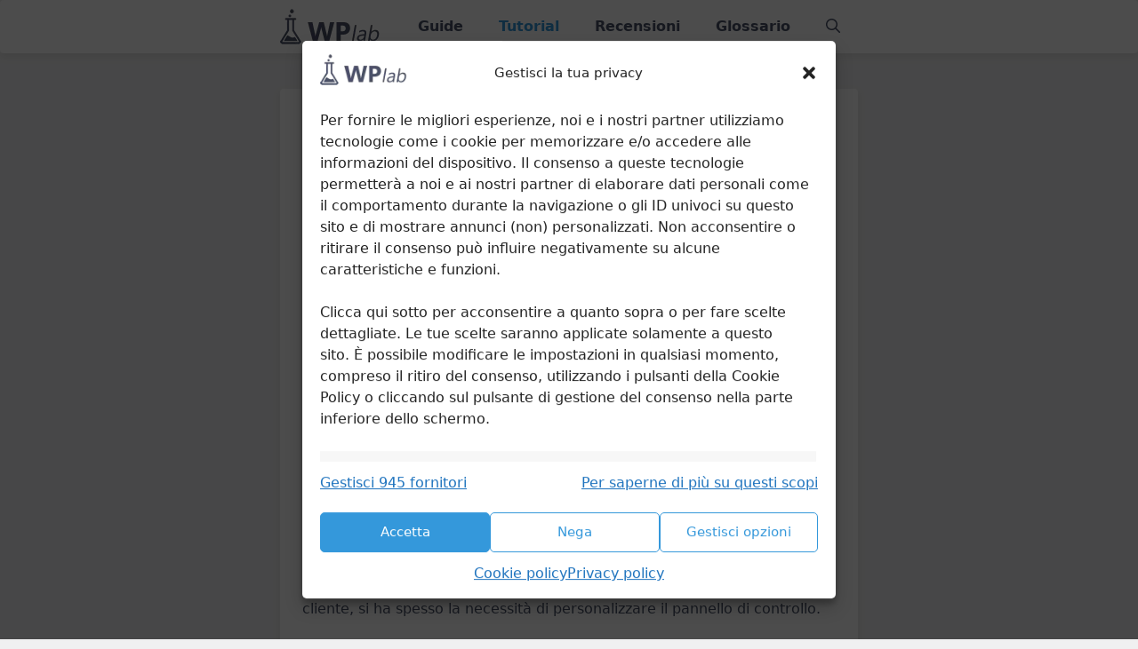

--- FILE ---
content_type: text/html; charset=utf-8
request_url: https://www.google.com/recaptcha/api2/anchor?ar=1&k=6LdRswAVAAAAAD3hBH01mQtrzhVF1jfPoEC0rc5t&co=aHR0cHM6Ly93cGxhYi5pdDo0NDM.&hl=it&v=N67nZn4AqZkNcbeMu4prBgzg&size=normal&anchor-ms=20000&execute-ms=30000&cb=o2tn2vqzd6ji
body_size: 49387
content:
<!DOCTYPE HTML><html dir="ltr" lang="it"><head><meta http-equiv="Content-Type" content="text/html; charset=UTF-8">
<meta http-equiv="X-UA-Compatible" content="IE=edge">
<title>reCAPTCHA</title>
<style type="text/css">
/* cyrillic-ext */
@font-face {
  font-family: 'Roboto';
  font-style: normal;
  font-weight: 400;
  font-stretch: 100%;
  src: url(//fonts.gstatic.com/s/roboto/v48/KFO7CnqEu92Fr1ME7kSn66aGLdTylUAMa3GUBHMdazTgWw.woff2) format('woff2');
  unicode-range: U+0460-052F, U+1C80-1C8A, U+20B4, U+2DE0-2DFF, U+A640-A69F, U+FE2E-FE2F;
}
/* cyrillic */
@font-face {
  font-family: 'Roboto';
  font-style: normal;
  font-weight: 400;
  font-stretch: 100%;
  src: url(//fonts.gstatic.com/s/roboto/v48/KFO7CnqEu92Fr1ME7kSn66aGLdTylUAMa3iUBHMdazTgWw.woff2) format('woff2');
  unicode-range: U+0301, U+0400-045F, U+0490-0491, U+04B0-04B1, U+2116;
}
/* greek-ext */
@font-face {
  font-family: 'Roboto';
  font-style: normal;
  font-weight: 400;
  font-stretch: 100%;
  src: url(//fonts.gstatic.com/s/roboto/v48/KFO7CnqEu92Fr1ME7kSn66aGLdTylUAMa3CUBHMdazTgWw.woff2) format('woff2');
  unicode-range: U+1F00-1FFF;
}
/* greek */
@font-face {
  font-family: 'Roboto';
  font-style: normal;
  font-weight: 400;
  font-stretch: 100%;
  src: url(//fonts.gstatic.com/s/roboto/v48/KFO7CnqEu92Fr1ME7kSn66aGLdTylUAMa3-UBHMdazTgWw.woff2) format('woff2');
  unicode-range: U+0370-0377, U+037A-037F, U+0384-038A, U+038C, U+038E-03A1, U+03A3-03FF;
}
/* math */
@font-face {
  font-family: 'Roboto';
  font-style: normal;
  font-weight: 400;
  font-stretch: 100%;
  src: url(//fonts.gstatic.com/s/roboto/v48/KFO7CnqEu92Fr1ME7kSn66aGLdTylUAMawCUBHMdazTgWw.woff2) format('woff2');
  unicode-range: U+0302-0303, U+0305, U+0307-0308, U+0310, U+0312, U+0315, U+031A, U+0326-0327, U+032C, U+032F-0330, U+0332-0333, U+0338, U+033A, U+0346, U+034D, U+0391-03A1, U+03A3-03A9, U+03B1-03C9, U+03D1, U+03D5-03D6, U+03F0-03F1, U+03F4-03F5, U+2016-2017, U+2034-2038, U+203C, U+2040, U+2043, U+2047, U+2050, U+2057, U+205F, U+2070-2071, U+2074-208E, U+2090-209C, U+20D0-20DC, U+20E1, U+20E5-20EF, U+2100-2112, U+2114-2115, U+2117-2121, U+2123-214F, U+2190, U+2192, U+2194-21AE, U+21B0-21E5, U+21F1-21F2, U+21F4-2211, U+2213-2214, U+2216-22FF, U+2308-230B, U+2310, U+2319, U+231C-2321, U+2336-237A, U+237C, U+2395, U+239B-23B7, U+23D0, U+23DC-23E1, U+2474-2475, U+25AF, U+25B3, U+25B7, U+25BD, U+25C1, U+25CA, U+25CC, U+25FB, U+266D-266F, U+27C0-27FF, U+2900-2AFF, U+2B0E-2B11, U+2B30-2B4C, U+2BFE, U+3030, U+FF5B, U+FF5D, U+1D400-1D7FF, U+1EE00-1EEFF;
}
/* symbols */
@font-face {
  font-family: 'Roboto';
  font-style: normal;
  font-weight: 400;
  font-stretch: 100%;
  src: url(//fonts.gstatic.com/s/roboto/v48/KFO7CnqEu92Fr1ME7kSn66aGLdTylUAMaxKUBHMdazTgWw.woff2) format('woff2');
  unicode-range: U+0001-000C, U+000E-001F, U+007F-009F, U+20DD-20E0, U+20E2-20E4, U+2150-218F, U+2190, U+2192, U+2194-2199, U+21AF, U+21E6-21F0, U+21F3, U+2218-2219, U+2299, U+22C4-22C6, U+2300-243F, U+2440-244A, U+2460-24FF, U+25A0-27BF, U+2800-28FF, U+2921-2922, U+2981, U+29BF, U+29EB, U+2B00-2BFF, U+4DC0-4DFF, U+FFF9-FFFB, U+10140-1018E, U+10190-1019C, U+101A0, U+101D0-101FD, U+102E0-102FB, U+10E60-10E7E, U+1D2C0-1D2D3, U+1D2E0-1D37F, U+1F000-1F0FF, U+1F100-1F1AD, U+1F1E6-1F1FF, U+1F30D-1F30F, U+1F315, U+1F31C, U+1F31E, U+1F320-1F32C, U+1F336, U+1F378, U+1F37D, U+1F382, U+1F393-1F39F, U+1F3A7-1F3A8, U+1F3AC-1F3AF, U+1F3C2, U+1F3C4-1F3C6, U+1F3CA-1F3CE, U+1F3D4-1F3E0, U+1F3ED, U+1F3F1-1F3F3, U+1F3F5-1F3F7, U+1F408, U+1F415, U+1F41F, U+1F426, U+1F43F, U+1F441-1F442, U+1F444, U+1F446-1F449, U+1F44C-1F44E, U+1F453, U+1F46A, U+1F47D, U+1F4A3, U+1F4B0, U+1F4B3, U+1F4B9, U+1F4BB, U+1F4BF, U+1F4C8-1F4CB, U+1F4D6, U+1F4DA, U+1F4DF, U+1F4E3-1F4E6, U+1F4EA-1F4ED, U+1F4F7, U+1F4F9-1F4FB, U+1F4FD-1F4FE, U+1F503, U+1F507-1F50B, U+1F50D, U+1F512-1F513, U+1F53E-1F54A, U+1F54F-1F5FA, U+1F610, U+1F650-1F67F, U+1F687, U+1F68D, U+1F691, U+1F694, U+1F698, U+1F6AD, U+1F6B2, U+1F6B9-1F6BA, U+1F6BC, U+1F6C6-1F6CF, U+1F6D3-1F6D7, U+1F6E0-1F6EA, U+1F6F0-1F6F3, U+1F6F7-1F6FC, U+1F700-1F7FF, U+1F800-1F80B, U+1F810-1F847, U+1F850-1F859, U+1F860-1F887, U+1F890-1F8AD, U+1F8B0-1F8BB, U+1F8C0-1F8C1, U+1F900-1F90B, U+1F93B, U+1F946, U+1F984, U+1F996, U+1F9E9, U+1FA00-1FA6F, U+1FA70-1FA7C, U+1FA80-1FA89, U+1FA8F-1FAC6, U+1FACE-1FADC, U+1FADF-1FAE9, U+1FAF0-1FAF8, U+1FB00-1FBFF;
}
/* vietnamese */
@font-face {
  font-family: 'Roboto';
  font-style: normal;
  font-weight: 400;
  font-stretch: 100%;
  src: url(//fonts.gstatic.com/s/roboto/v48/KFO7CnqEu92Fr1ME7kSn66aGLdTylUAMa3OUBHMdazTgWw.woff2) format('woff2');
  unicode-range: U+0102-0103, U+0110-0111, U+0128-0129, U+0168-0169, U+01A0-01A1, U+01AF-01B0, U+0300-0301, U+0303-0304, U+0308-0309, U+0323, U+0329, U+1EA0-1EF9, U+20AB;
}
/* latin-ext */
@font-face {
  font-family: 'Roboto';
  font-style: normal;
  font-weight: 400;
  font-stretch: 100%;
  src: url(//fonts.gstatic.com/s/roboto/v48/KFO7CnqEu92Fr1ME7kSn66aGLdTylUAMa3KUBHMdazTgWw.woff2) format('woff2');
  unicode-range: U+0100-02BA, U+02BD-02C5, U+02C7-02CC, U+02CE-02D7, U+02DD-02FF, U+0304, U+0308, U+0329, U+1D00-1DBF, U+1E00-1E9F, U+1EF2-1EFF, U+2020, U+20A0-20AB, U+20AD-20C0, U+2113, U+2C60-2C7F, U+A720-A7FF;
}
/* latin */
@font-face {
  font-family: 'Roboto';
  font-style: normal;
  font-weight: 400;
  font-stretch: 100%;
  src: url(//fonts.gstatic.com/s/roboto/v48/KFO7CnqEu92Fr1ME7kSn66aGLdTylUAMa3yUBHMdazQ.woff2) format('woff2');
  unicode-range: U+0000-00FF, U+0131, U+0152-0153, U+02BB-02BC, U+02C6, U+02DA, U+02DC, U+0304, U+0308, U+0329, U+2000-206F, U+20AC, U+2122, U+2191, U+2193, U+2212, U+2215, U+FEFF, U+FFFD;
}
/* cyrillic-ext */
@font-face {
  font-family: 'Roboto';
  font-style: normal;
  font-weight: 500;
  font-stretch: 100%;
  src: url(//fonts.gstatic.com/s/roboto/v48/KFO7CnqEu92Fr1ME7kSn66aGLdTylUAMa3GUBHMdazTgWw.woff2) format('woff2');
  unicode-range: U+0460-052F, U+1C80-1C8A, U+20B4, U+2DE0-2DFF, U+A640-A69F, U+FE2E-FE2F;
}
/* cyrillic */
@font-face {
  font-family: 'Roboto';
  font-style: normal;
  font-weight: 500;
  font-stretch: 100%;
  src: url(//fonts.gstatic.com/s/roboto/v48/KFO7CnqEu92Fr1ME7kSn66aGLdTylUAMa3iUBHMdazTgWw.woff2) format('woff2');
  unicode-range: U+0301, U+0400-045F, U+0490-0491, U+04B0-04B1, U+2116;
}
/* greek-ext */
@font-face {
  font-family: 'Roboto';
  font-style: normal;
  font-weight: 500;
  font-stretch: 100%;
  src: url(//fonts.gstatic.com/s/roboto/v48/KFO7CnqEu92Fr1ME7kSn66aGLdTylUAMa3CUBHMdazTgWw.woff2) format('woff2');
  unicode-range: U+1F00-1FFF;
}
/* greek */
@font-face {
  font-family: 'Roboto';
  font-style: normal;
  font-weight: 500;
  font-stretch: 100%;
  src: url(//fonts.gstatic.com/s/roboto/v48/KFO7CnqEu92Fr1ME7kSn66aGLdTylUAMa3-UBHMdazTgWw.woff2) format('woff2');
  unicode-range: U+0370-0377, U+037A-037F, U+0384-038A, U+038C, U+038E-03A1, U+03A3-03FF;
}
/* math */
@font-face {
  font-family: 'Roboto';
  font-style: normal;
  font-weight: 500;
  font-stretch: 100%;
  src: url(//fonts.gstatic.com/s/roboto/v48/KFO7CnqEu92Fr1ME7kSn66aGLdTylUAMawCUBHMdazTgWw.woff2) format('woff2');
  unicode-range: U+0302-0303, U+0305, U+0307-0308, U+0310, U+0312, U+0315, U+031A, U+0326-0327, U+032C, U+032F-0330, U+0332-0333, U+0338, U+033A, U+0346, U+034D, U+0391-03A1, U+03A3-03A9, U+03B1-03C9, U+03D1, U+03D5-03D6, U+03F0-03F1, U+03F4-03F5, U+2016-2017, U+2034-2038, U+203C, U+2040, U+2043, U+2047, U+2050, U+2057, U+205F, U+2070-2071, U+2074-208E, U+2090-209C, U+20D0-20DC, U+20E1, U+20E5-20EF, U+2100-2112, U+2114-2115, U+2117-2121, U+2123-214F, U+2190, U+2192, U+2194-21AE, U+21B0-21E5, U+21F1-21F2, U+21F4-2211, U+2213-2214, U+2216-22FF, U+2308-230B, U+2310, U+2319, U+231C-2321, U+2336-237A, U+237C, U+2395, U+239B-23B7, U+23D0, U+23DC-23E1, U+2474-2475, U+25AF, U+25B3, U+25B7, U+25BD, U+25C1, U+25CA, U+25CC, U+25FB, U+266D-266F, U+27C0-27FF, U+2900-2AFF, U+2B0E-2B11, U+2B30-2B4C, U+2BFE, U+3030, U+FF5B, U+FF5D, U+1D400-1D7FF, U+1EE00-1EEFF;
}
/* symbols */
@font-face {
  font-family: 'Roboto';
  font-style: normal;
  font-weight: 500;
  font-stretch: 100%;
  src: url(//fonts.gstatic.com/s/roboto/v48/KFO7CnqEu92Fr1ME7kSn66aGLdTylUAMaxKUBHMdazTgWw.woff2) format('woff2');
  unicode-range: U+0001-000C, U+000E-001F, U+007F-009F, U+20DD-20E0, U+20E2-20E4, U+2150-218F, U+2190, U+2192, U+2194-2199, U+21AF, U+21E6-21F0, U+21F3, U+2218-2219, U+2299, U+22C4-22C6, U+2300-243F, U+2440-244A, U+2460-24FF, U+25A0-27BF, U+2800-28FF, U+2921-2922, U+2981, U+29BF, U+29EB, U+2B00-2BFF, U+4DC0-4DFF, U+FFF9-FFFB, U+10140-1018E, U+10190-1019C, U+101A0, U+101D0-101FD, U+102E0-102FB, U+10E60-10E7E, U+1D2C0-1D2D3, U+1D2E0-1D37F, U+1F000-1F0FF, U+1F100-1F1AD, U+1F1E6-1F1FF, U+1F30D-1F30F, U+1F315, U+1F31C, U+1F31E, U+1F320-1F32C, U+1F336, U+1F378, U+1F37D, U+1F382, U+1F393-1F39F, U+1F3A7-1F3A8, U+1F3AC-1F3AF, U+1F3C2, U+1F3C4-1F3C6, U+1F3CA-1F3CE, U+1F3D4-1F3E0, U+1F3ED, U+1F3F1-1F3F3, U+1F3F5-1F3F7, U+1F408, U+1F415, U+1F41F, U+1F426, U+1F43F, U+1F441-1F442, U+1F444, U+1F446-1F449, U+1F44C-1F44E, U+1F453, U+1F46A, U+1F47D, U+1F4A3, U+1F4B0, U+1F4B3, U+1F4B9, U+1F4BB, U+1F4BF, U+1F4C8-1F4CB, U+1F4D6, U+1F4DA, U+1F4DF, U+1F4E3-1F4E6, U+1F4EA-1F4ED, U+1F4F7, U+1F4F9-1F4FB, U+1F4FD-1F4FE, U+1F503, U+1F507-1F50B, U+1F50D, U+1F512-1F513, U+1F53E-1F54A, U+1F54F-1F5FA, U+1F610, U+1F650-1F67F, U+1F687, U+1F68D, U+1F691, U+1F694, U+1F698, U+1F6AD, U+1F6B2, U+1F6B9-1F6BA, U+1F6BC, U+1F6C6-1F6CF, U+1F6D3-1F6D7, U+1F6E0-1F6EA, U+1F6F0-1F6F3, U+1F6F7-1F6FC, U+1F700-1F7FF, U+1F800-1F80B, U+1F810-1F847, U+1F850-1F859, U+1F860-1F887, U+1F890-1F8AD, U+1F8B0-1F8BB, U+1F8C0-1F8C1, U+1F900-1F90B, U+1F93B, U+1F946, U+1F984, U+1F996, U+1F9E9, U+1FA00-1FA6F, U+1FA70-1FA7C, U+1FA80-1FA89, U+1FA8F-1FAC6, U+1FACE-1FADC, U+1FADF-1FAE9, U+1FAF0-1FAF8, U+1FB00-1FBFF;
}
/* vietnamese */
@font-face {
  font-family: 'Roboto';
  font-style: normal;
  font-weight: 500;
  font-stretch: 100%;
  src: url(//fonts.gstatic.com/s/roboto/v48/KFO7CnqEu92Fr1ME7kSn66aGLdTylUAMa3OUBHMdazTgWw.woff2) format('woff2');
  unicode-range: U+0102-0103, U+0110-0111, U+0128-0129, U+0168-0169, U+01A0-01A1, U+01AF-01B0, U+0300-0301, U+0303-0304, U+0308-0309, U+0323, U+0329, U+1EA0-1EF9, U+20AB;
}
/* latin-ext */
@font-face {
  font-family: 'Roboto';
  font-style: normal;
  font-weight: 500;
  font-stretch: 100%;
  src: url(//fonts.gstatic.com/s/roboto/v48/KFO7CnqEu92Fr1ME7kSn66aGLdTylUAMa3KUBHMdazTgWw.woff2) format('woff2');
  unicode-range: U+0100-02BA, U+02BD-02C5, U+02C7-02CC, U+02CE-02D7, U+02DD-02FF, U+0304, U+0308, U+0329, U+1D00-1DBF, U+1E00-1E9F, U+1EF2-1EFF, U+2020, U+20A0-20AB, U+20AD-20C0, U+2113, U+2C60-2C7F, U+A720-A7FF;
}
/* latin */
@font-face {
  font-family: 'Roboto';
  font-style: normal;
  font-weight: 500;
  font-stretch: 100%;
  src: url(//fonts.gstatic.com/s/roboto/v48/KFO7CnqEu92Fr1ME7kSn66aGLdTylUAMa3yUBHMdazQ.woff2) format('woff2');
  unicode-range: U+0000-00FF, U+0131, U+0152-0153, U+02BB-02BC, U+02C6, U+02DA, U+02DC, U+0304, U+0308, U+0329, U+2000-206F, U+20AC, U+2122, U+2191, U+2193, U+2212, U+2215, U+FEFF, U+FFFD;
}
/* cyrillic-ext */
@font-face {
  font-family: 'Roboto';
  font-style: normal;
  font-weight: 900;
  font-stretch: 100%;
  src: url(//fonts.gstatic.com/s/roboto/v48/KFO7CnqEu92Fr1ME7kSn66aGLdTylUAMa3GUBHMdazTgWw.woff2) format('woff2');
  unicode-range: U+0460-052F, U+1C80-1C8A, U+20B4, U+2DE0-2DFF, U+A640-A69F, U+FE2E-FE2F;
}
/* cyrillic */
@font-face {
  font-family: 'Roboto';
  font-style: normal;
  font-weight: 900;
  font-stretch: 100%;
  src: url(//fonts.gstatic.com/s/roboto/v48/KFO7CnqEu92Fr1ME7kSn66aGLdTylUAMa3iUBHMdazTgWw.woff2) format('woff2');
  unicode-range: U+0301, U+0400-045F, U+0490-0491, U+04B0-04B1, U+2116;
}
/* greek-ext */
@font-face {
  font-family: 'Roboto';
  font-style: normal;
  font-weight: 900;
  font-stretch: 100%;
  src: url(//fonts.gstatic.com/s/roboto/v48/KFO7CnqEu92Fr1ME7kSn66aGLdTylUAMa3CUBHMdazTgWw.woff2) format('woff2');
  unicode-range: U+1F00-1FFF;
}
/* greek */
@font-face {
  font-family: 'Roboto';
  font-style: normal;
  font-weight: 900;
  font-stretch: 100%;
  src: url(//fonts.gstatic.com/s/roboto/v48/KFO7CnqEu92Fr1ME7kSn66aGLdTylUAMa3-UBHMdazTgWw.woff2) format('woff2');
  unicode-range: U+0370-0377, U+037A-037F, U+0384-038A, U+038C, U+038E-03A1, U+03A3-03FF;
}
/* math */
@font-face {
  font-family: 'Roboto';
  font-style: normal;
  font-weight: 900;
  font-stretch: 100%;
  src: url(//fonts.gstatic.com/s/roboto/v48/KFO7CnqEu92Fr1ME7kSn66aGLdTylUAMawCUBHMdazTgWw.woff2) format('woff2');
  unicode-range: U+0302-0303, U+0305, U+0307-0308, U+0310, U+0312, U+0315, U+031A, U+0326-0327, U+032C, U+032F-0330, U+0332-0333, U+0338, U+033A, U+0346, U+034D, U+0391-03A1, U+03A3-03A9, U+03B1-03C9, U+03D1, U+03D5-03D6, U+03F0-03F1, U+03F4-03F5, U+2016-2017, U+2034-2038, U+203C, U+2040, U+2043, U+2047, U+2050, U+2057, U+205F, U+2070-2071, U+2074-208E, U+2090-209C, U+20D0-20DC, U+20E1, U+20E5-20EF, U+2100-2112, U+2114-2115, U+2117-2121, U+2123-214F, U+2190, U+2192, U+2194-21AE, U+21B0-21E5, U+21F1-21F2, U+21F4-2211, U+2213-2214, U+2216-22FF, U+2308-230B, U+2310, U+2319, U+231C-2321, U+2336-237A, U+237C, U+2395, U+239B-23B7, U+23D0, U+23DC-23E1, U+2474-2475, U+25AF, U+25B3, U+25B7, U+25BD, U+25C1, U+25CA, U+25CC, U+25FB, U+266D-266F, U+27C0-27FF, U+2900-2AFF, U+2B0E-2B11, U+2B30-2B4C, U+2BFE, U+3030, U+FF5B, U+FF5D, U+1D400-1D7FF, U+1EE00-1EEFF;
}
/* symbols */
@font-face {
  font-family: 'Roboto';
  font-style: normal;
  font-weight: 900;
  font-stretch: 100%;
  src: url(//fonts.gstatic.com/s/roboto/v48/KFO7CnqEu92Fr1ME7kSn66aGLdTylUAMaxKUBHMdazTgWw.woff2) format('woff2');
  unicode-range: U+0001-000C, U+000E-001F, U+007F-009F, U+20DD-20E0, U+20E2-20E4, U+2150-218F, U+2190, U+2192, U+2194-2199, U+21AF, U+21E6-21F0, U+21F3, U+2218-2219, U+2299, U+22C4-22C6, U+2300-243F, U+2440-244A, U+2460-24FF, U+25A0-27BF, U+2800-28FF, U+2921-2922, U+2981, U+29BF, U+29EB, U+2B00-2BFF, U+4DC0-4DFF, U+FFF9-FFFB, U+10140-1018E, U+10190-1019C, U+101A0, U+101D0-101FD, U+102E0-102FB, U+10E60-10E7E, U+1D2C0-1D2D3, U+1D2E0-1D37F, U+1F000-1F0FF, U+1F100-1F1AD, U+1F1E6-1F1FF, U+1F30D-1F30F, U+1F315, U+1F31C, U+1F31E, U+1F320-1F32C, U+1F336, U+1F378, U+1F37D, U+1F382, U+1F393-1F39F, U+1F3A7-1F3A8, U+1F3AC-1F3AF, U+1F3C2, U+1F3C4-1F3C6, U+1F3CA-1F3CE, U+1F3D4-1F3E0, U+1F3ED, U+1F3F1-1F3F3, U+1F3F5-1F3F7, U+1F408, U+1F415, U+1F41F, U+1F426, U+1F43F, U+1F441-1F442, U+1F444, U+1F446-1F449, U+1F44C-1F44E, U+1F453, U+1F46A, U+1F47D, U+1F4A3, U+1F4B0, U+1F4B3, U+1F4B9, U+1F4BB, U+1F4BF, U+1F4C8-1F4CB, U+1F4D6, U+1F4DA, U+1F4DF, U+1F4E3-1F4E6, U+1F4EA-1F4ED, U+1F4F7, U+1F4F9-1F4FB, U+1F4FD-1F4FE, U+1F503, U+1F507-1F50B, U+1F50D, U+1F512-1F513, U+1F53E-1F54A, U+1F54F-1F5FA, U+1F610, U+1F650-1F67F, U+1F687, U+1F68D, U+1F691, U+1F694, U+1F698, U+1F6AD, U+1F6B2, U+1F6B9-1F6BA, U+1F6BC, U+1F6C6-1F6CF, U+1F6D3-1F6D7, U+1F6E0-1F6EA, U+1F6F0-1F6F3, U+1F6F7-1F6FC, U+1F700-1F7FF, U+1F800-1F80B, U+1F810-1F847, U+1F850-1F859, U+1F860-1F887, U+1F890-1F8AD, U+1F8B0-1F8BB, U+1F8C0-1F8C1, U+1F900-1F90B, U+1F93B, U+1F946, U+1F984, U+1F996, U+1F9E9, U+1FA00-1FA6F, U+1FA70-1FA7C, U+1FA80-1FA89, U+1FA8F-1FAC6, U+1FACE-1FADC, U+1FADF-1FAE9, U+1FAF0-1FAF8, U+1FB00-1FBFF;
}
/* vietnamese */
@font-face {
  font-family: 'Roboto';
  font-style: normal;
  font-weight: 900;
  font-stretch: 100%;
  src: url(//fonts.gstatic.com/s/roboto/v48/KFO7CnqEu92Fr1ME7kSn66aGLdTylUAMa3OUBHMdazTgWw.woff2) format('woff2');
  unicode-range: U+0102-0103, U+0110-0111, U+0128-0129, U+0168-0169, U+01A0-01A1, U+01AF-01B0, U+0300-0301, U+0303-0304, U+0308-0309, U+0323, U+0329, U+1EA0-1EF9, U+20AB;
}
/* latin-ext */
@font-face {
  font-family: 'Roboto';
  font-style: normal;
  font-weight: 900;
  font-stretch: 100%;
  src: url(//fonts.gstatic.com/s/roboto/v48/KFO7CnqEu92Fr1ME7kSn66aGLdTylUAMa3KUBHMdazTgWw.woff2) format('woff2');
  unicode-range: U+0100-02BA, U+02BD-02C5, U+02C7-02CC, U+02CE-02D7, U+02DD-02FF, U+0304, U+0308, U+0329, U+1D00-1DBF, U+1E00-1E9F, U+1EF2-1EFF, U+2020, U+20A0-20AB, U+20AD-20C0, U+2113, U+2C60-2C7F, U+A720-A7FF;
}
/* latin */
@font-face {
  font-family: 'Roboto';
  font-style: normal;
  font-weight: 900;
  font-stretch: 100%;
  src: url(//fonts.gstatic.com/s/roboto/v48/KFO7CnqEu92Fr1ME7kSn66aGLdTylUAMa3yUBHMdazQ.woff2) format('woff2');
  unicode-range: U+0000-00FF, U+0131, U+0152-0153, U+02BB-02BC, U+02C6, U+02DA, U+02DC, U+0304, U+0308, U+0329, U+2000-206F, U+20AC, U+2122, U+2191, U+2193, U+2212, U+2215, U+FEFF, U+FFFD;
}

</style>
<link rel="stylesheet" type="text/css" href="https://www.gstatic.com/recaptcha/releases/N67nZn4AqZkNcbeMu4prBgzg/styles__ltr.css">
<script nonce="oH4rN3_rpZcHqEtY1PNA7Q" type="text/javascript">window['__recaptcha_api'] = 'https://www.google.com/recaptcha/api2/';</script>
<script type="text/javascript" src="https://www.gstatic.com/recaptcha/releases/N67nZn4AqZkNcbeMu4prBgzg/recaptcha__it.js" nonce="oH4rN3_rpZcHqEtY1PNA7Q">
      
    </script></head>
<body><div id="rc-anchor-alert" class="rc-anchor-alert"></div>
<input type="hidden" id="recaptcha-token" value="[base64]">
<script type="text/javascript" nonce="oH4rN3_rpZcHqEtY1PNA7Q">
      recaptcha.anchor.Main.init("[\x22ainput\x22,[\x22bgdata\x22,\x22\x22,\[base64]/[base64]/[base64]/[base64]/[base64]/[base64]/KGcoTywyNTMsTy5PKSxVRyhPLEMpKTpnKE8sMjUzLEMpLE8pKSxsKSksTykpfSxieT1mdW5jdGlvbihDLE8sdSxsKXtmb3IobD0odT1SKEMpLDApO08+MDtPLS0pbD1sPDw4fFooQyk7ZyhDLHUsbCl9LFVHPWZ1bmN0aW9uKEMsTyl7Qy5pLmxlbmd0aD4xMDQ/[base64]/[base64]/[base64]/[base64]/[base64]/[base64]/[base64]\\u003d\x22,\[base64]\x22,\x22P8KyeV7Ch0IYRcK8w5TDqUl9BngBw5nClA12wqgGwpjCkVXDmkVrMsKQSlbCvcK7wqk/RzHDpjfCpQpUwrHDt8KuacOHw49Dw7rCisKRGWogIMO3w7bCusKoRcOLZxrDrVU1VsKQw5/CngRRw64iwoMAR0PDq8OyRB3Dhk5iecOow4IeZmrCpUnDiMKDw5nDlh3Cu8KGw5pGwpPDlhZhO1gJNXd+w4Mzw5jClADCmzfDt1Bow7tINmIqEQbDlcOEJsOsw64oHxhaVBXDg8Kue0F5TmsGfMOZa8KYMyJdWRLCpsO6ecK9PH9rfARcXjIUwrzDry9xAcKbwrDCoQ/CgBZUw7o9wrMaP2Mcw6jCsXbCjV7Du8Kzw41Ow64GYsOXw5U7wqHCscKQEEnDlsONTMK5OcKAw77Du8Onw7bCuyfDoTwLERfCggtkC0TCqcOgw5oMwq/Di8Kxwq3DuxY0wroqKFDDghs9wpfDnhTDlU5AwpDDtlXDkgfCmsKzw5EFHcOSBsKLw4rDtsK3Y3gKw6XDm8OsJjAsaMOXTjnDsDIpw4vDuUJ4YcOdwq5aAirDjUJ5w43DmMO6wr0fwr5owoTDo8OwwpBwF0XCiAx+wp5Pw6TCtMObVMK3w7jDlsKPIwx/w7gcBMKuJz7Do2R/YU3Cu8KoRF3Dv8KGw7zDkD9+wpbCv8OPwosiw5XClMOqw6PCqMKNBMKOYkRlcMOywqoARWzCsMOHwq3Cr0nDrsO+w5DCpMK6YlBcaADCuzTCocK5AyjDthTDlwbDi8O1w6pSwqVIw7nCnMKUwrLCnsKtcHLDqMKAw7RjHAwSwr84NMOLN8KVKMKNwpxOwr/DlcOTw6JdWcKkwrnDuRMxwovDg8OuWsKqwqQKTMOLZ8KpEcOqYcOZw4DDqF7DosKiKsKXYzHCqg/[base64]/DmMKawqTCp8K3HhYBwqBgVF7DvlDCi1zCkjDDj0DDq8OQTR4Vw7bCp2LDhlJ2by/Ci8ODP8OIwqDClcKTFcKMw5bDj8Oaw7doWGYTb2AZUiQaw7LDlsO/[base64]/CsybCucOow58xXx4dTnPCjE7CqgA6wpvDujfCl8OgUF/CqMK+aDrCqcKGJQNiw4vDg8O/w7bDjMO7JnwracK+w6xMKmdXwpEYDsOFX8KFw6RZVMKLdhoPYsOVAsKRw7PDp8OVw6gva8KyJzPCtMOrDhbCgMKVwonCiU/Cg8OQIUxpDsOJw7fDjnUPw4LCmsO2YMORw6p0LsKDYEPChcKIwp/CiynCgip1w48TW0pfwp/CkzlSw7F8w5XCnMKNw4LDncOFNWkWwoF1wo5CBMK5N1LCvg7CvjN2w4fCisKqPMKESVhuwqttwo3CrA8nMT1GK3NMwpnCt8K4EcOiwpjCu8K6Ai4LA2hPPXzDuw/[base64]/[base64]/DgFfCrcODXsKtwphNYRRYJcOgecK8VC4tXEJWdcOiKsOkXsO1w6ZZLitDwp3DrcOLdMOMA8OMwrzCvsKhw6LCtErDnVgFdMOmfMK/J8OzIsOeHMOBw70iwrxdwqvDpsK3bBBtI8K8w5jCsS3DvldnYMOtHhQrM2DDj0kYG2jDtC7DjsOfw7/CsXBawo3CnWcFakFYf8OWwroaw6R2w4FwCUfCoHwpwrt9S2jCji3Doh7DgMOgw5zCsAxgLcO1wqbDssO7O085XVRHwpscTMOawrrCrXZQwqpHbTkaw59Sw6jCvhMpSgx7w5JrWcO0KcKmworDr8KGw5FCw4/CoCzDgsO8wrg6L8Kdwrlcw59yAEJZwq4AR8K9ODXDk8ObAsO/UMKWOcO0FsO+bBDCi8OfOMO/w5EAFQoGwpvCvEXDkB7DrcOlMQDDn1wEwppdG8KXwp4Zw6JuW8KFCcK9FT4RHx0iw6kQw7zDujXDrGQDw4TCtsOFSQEQa8ORwpHCp2AIw4Azf8Oyw7rCuMKbwqDCoG/[base64]/[base64]/GMKyJHxMf2rCpEopAcOWw6giTcKzaXHCpRoBDTfDqcOVw4/DhsKSw6bDtUrDp8KXGmHCrcOIw57Di8K1w5pLKWMcw7JpL8KDwp9BwrAvNcK6ATDCpcKdw4nDgMOvwqnCiRNww64nO8Kgw53Dui7DjcOVNMOowoVhw7oiwod/w5xfSXLDlUtBw6UHbsOYw6IkMsOhYsOGbShjw4HDnjTCsWvCrlfDkW3CqW3Chl0tDAPCrlHCqmVATsOQwqZSwoZ7wqAawo4Kw71BfsOeACLDigpRCcKaw68KLRcAwo5xK8KQw7hAw6DCnsO+wq1rDcOrwoVdJcKpwqXCs8KZw47ClCdww4/CjGsZAcKXAsKXa8Kcw4x6woopw6FFagPDuMOPFWPDkMKxJnEFw5/CiDhZYCrChsKPw70Lwpp0CVVVKMOBwpTDlDzDs8OadcOXeMKfBcO3ZHfCosOzw77DgS05w6fCu8KHwp3Dv2xcwqvCuMKmwrtTw65cw6PDpXcZJETCnMOEf8OTwqh/w6LDhQPCgHoyw5Mpw4jCiD3DoiQULcOmRy3DrsKuElbDo10XfMKNwpfCn8OnbsK0GzY8w4JVf8K8w7rCqMOzw4vCqcKqAAYtw6nDnxl0M8OIw5bCmiwZLQXDisK7wqsNw6zDpVhbBsK0wo/ChjrDpBBBwoLDnMOqw6jCv8Oww4ZrWcO3dHRPUcOZaXNPOD9Dw4vDtw98wrQNwqtww4jCgSRBwobDpB4mwp19wqNeWS7Dr8Kkwqwqw5FRIzliw4Zpw6nCqMKhIiJmDW/DqXTDlcKVwqXDmXcSwponw5jDrWrDlcKTw5PCn19qw4ghw5sqWsKZwoHDvTHDm3sCRn46wrHCv2fDpSrCm1F4wq7CkDDCkkUuw4QXw5fDujjCkMKFd8Krwr/Cl8Oww6A8LT9Rw5VBMcKvwprCs2/DvcKgw6gNwqfCosKxw5DDowluwoHDhAxdOMOxFQl/wqHDp8Otw7bDnytGIsO5esKKwp5EfsOcbVZIwpR/[base64]/w5smwqBXwqfCk8OlS31tURfCi8KMw7h2wozCsUYRw5B7dMK6wr7DgsKuPMKRwqnDgcKPw7wWw4paAEolwqERJUvCq2zDnsK5PEzClAzDjzxOA8ORwoPDp0Y3wrXCiMKYAwx/wr3DjMOod8KXDx/[base64]/CmcOswpoiesKLUQLDrcKow6RMwpzDmG7DqMK8w784EzhMw5HDucKTw5NtIDJIw5/Co1LCksOefsKMw4XCl31ew5R4w7YNw7jCl8Kgw5kBYnbDrW/Cs0XDgsOTT8K2wqlNw6XDpcO2eQ3CkTvDnk/Cm3bDocK4esOiXMKHWWnDv8K9w7PCj8O4QMKKw4TCpsOUScKYQcKffMOTwph4SMOOQcOvw4TCnsOGwrIwwrcYwrkww5JCwq/DjsKGw77Cs8K4eAUVPDJsb310woZZw7zDtMOjw7PCg0DCo8KsazQ7wqByIlEGw5ZRUUPDlTLCqzgowrlSw44iwq9aw4UpwqDDsi9WLsOqw6LDlxl8w6/Co2rDlcK1XcK/w5fDgMK5wq7Di8OZw4HCoRbDkHREw7PDnWNXFcO7w68KwpLCrybCtcKvR8KgwovDicOkDMKqwpJGOxfDq8O4MSFxMU1lO1ZebUDDnsOvQXAjw51xw6oSNDJNwqHDkcOmYmFwTsKtCUd4YmslWsO/[base64]/DtVHCojjDpMO+w4Yrw4p2NkPDpMKHwoJIw6gMHcKtw5TCusOJwqbCinVRwrfCrsO9OcO+w6jDj8KEw7hqw7jCosKfw4A3woDCrsO6w5VIw6HCuUQZwrbCqMOSw4ggw6JWw6xZCMKzSB/Dq3bDi8KPwq0AwoHDh8O1TQfCmMKNwrbDlm9aO8Kiw7Zjwq3CjsKEdcKwFRHCvzfChCbDsmU4A8KGJgLCkMO3w5J2w4MeM8Kuwr7ChWrDqsOpAVTCqV0yFMKJSsKeIHrCgwTDr2fDqEUzZ8OMwpPCsCReOT9xDxQ9RU04wpdNAgfCgFTDtcKEwq7CkSY7METCuCV/K1vCu8K4w6MrdsOSX0Q1w6F6NEYiw6fCj8O5wr/Cox8yw59/cjtFwqZSw6fDmyd6wqIRGcKwwoPCucKTwro3w6xCMcOFwq3DnMKiOsOgw53Don/DnRfDm8OKwovDojo9LBJsw5jDkgPDhcKVCivCshwQwqXDsy7Dvyc0wpsKwrzDpsK6w4VowpDDtVLDtMOzwqRnDiQwwqwmHsKRw7XDmETDgVbCtCfCscOjwqdNwq/DgcKfwp/DrD4pRsOywofDkMKFwpcUMmTDpsOywpkxZ8K+wqPCqMOGw6DCqcKKw67Dgh7Dp8K4wo5rw4Rcw59eI8O9UcKUwo9DKsOdw6rCtsOjwq0zYR4pVCLDsEfCkFPDlG/Cvn4MV8KSRsO4BcKyWxF+w5MIBj3ClCvChsOYbMKow6rDsW1CwqFqH8OeF8KQwp9VV8KFV8K1AxJxw5NCIilGUMOmwoHDgA3CtgBXw67DhcKDZsOKwofCnC/CpcKXQcO7GQ1RHMKSWTx5wosOwpUbw6JZw6wew71EY8O0wroPw5vDkcOUwrd8wqPDoDAYWMKVSsOiF8K4w6/Ds2kMTsKhOcKaaFHCnEDDsQPDqF4xVlHCrhEuw5TDkH7DtHMYV8Kaw6DDs8O9w5HCiTBKBMOQTR43w64Yw4/DtA3CusOwwoU7w4bCl8O0dcOxG8KAWcKhDMOAwqwLZcOtC2kyVMKAw6/CrMOXw6HCusKCw7fCssOHBANKf3/DkMOsSndFR0QYajdbw53Ct8KLHVfCmMOBMjTCnVhKwpUdw7XCtMOnw7ZbBsO5wr4BRhzClMOmw5F5DSPDhmBjw5bDjsOrw4PClGjDtWPDuMOEw4oSw7F4QBwgwrfCpgnCvcOqwoRyw4fCp8OwHMOowrJpwpNMwrnDgi/DlcOUaXHDjMOPw4rDkMONRMKbw6BowrdfbEo+OBZKGW/DoXRzwoBkw4TCl8KDw7zDksOracOEwqwIaMKFXMK9wp3DgGAIaQrDs2vDhW/DncKnw7TDk8Olwop2w74DZEbDkw7Co3bCvxzDsMOnw71UFcKswrd4OsOSPsOrWcOEw7nDpMOjw5pvwppZw4HDszYpw6kmwp7DlnBjI8Kwf8Obw7DCjsO3WExkwq/[base64]/DgMKnw4LDvgfDtMKQBizDmlPCpl7CnmFWA8O2woPCgjHCpmIgZw/[base64]/Fl7Cn8Olw7MAw5VOw6/[base64]/[base64]/ClsOSe8Oqw7TCh8Ojw6EHw49aw4bCn8Odwo1vw6Ziw7fCnMKfDcOiI8KFdHkrJ8Ofw7PCv8O9HsKQw7XDlALDhsKXVV/[base64]/wqjCmcKiVCrColLDrTkKw7fChCJ2SMK9bgR4IkBswp/CvMK7fWpSahrCqcKlwoVAw5XChsK/[base64]/[base64]/CrcKkw5Zuw6TDs8OQwqUTEcOnEMOJeMOhL35FKxvCh8OsMMOkw7jDrsKow7DCvWApwq3CkGgJFUzCtm/ChV/[base64]/w67DrsK+wprDjUgJSsO+woQDRGF0w5xbwr4LI8ODUMOVw6TDmgskYsOECG7Cqj8uw6gyayrCvMOrw6Mtwq3CnMKxK1pNwoIAbQdTwpVZGMOiwrRzUsO6w5TCsXw2wprDtMOIw7Q/YCpoOsOGTm9lwpgyJ8KJw5XDo8Kbw4AMwonDlGxzw4lPwppTMh8FP8OCPkDDuwzCk8OIw5Utw5Rjw4tvXXRnRsKELF7CmMKnU8KqelMPHhfDlFcFwo7DqV8ADsKLw5A4wpsWw6RvwpZMehw/AMO7TMO8w4Fcwr5hw5rDo8KkNsK9wpJFDDxKS8KMw6dQG1Mraxxlwp3DhsOOTcKtOsOYTAPCiCLCs8O5AMKLEhlxw6rCqcOrRsO+wpE8M8KcAW3Ct8OAw4XCpmfCoz5qw6DCjsOjw7okZw53MsKNfwjCkx/Cg2I9worDq8OLwpLDpiDDl3BEADEYRsKTwpc6HcONw40GwphfGcOdworCjMOTwokpwovCvTJQFD/Ds8O/[base64]/woQJEMKuBsOsw5XClRtiRC9hwrLDqsK7wpfCkX7Dt0/DnwjCnHvCiTjCnE4gwpoRWxfCh8Ktw67CqMO9wrRMHwvCk8K6w43DlWFfKMKuw73CvyJ8wr1qC3wRwoNgDHLDn2Edw5gTfQ1YwpLCuwQywrZgPsKxaT/DvH3Cn8OLw4LDlsKPVsKbwr4WwoTCl8KEwp9DLcODwp7Ch8KmGsKvWCvDk8OJCjDDmVM+b8KOwpvDhcOJR8KJS8OGwpDCm2TDkBfDqBHCnyvCtcOiGCUlw7Bqw6/DgsK8CHLDp2TCiCQtw77Cq8KTMsOEwrwUw6RdwrrCpMOOccOAE0fCtMKwwozDgkXCiX/DtMKgw71BG8OkZX4FRsKWN8KdAMKZGGQFPMKZwrArPnjCp8ODYcOBw45Bwp8QaHlTw4JCw5DDu8OhbsKtwrAow63Ds8KLwqTDv2MYc8KAwqfColHDqsOhw7MNwoFvwr7ClMOMw67CsWZ4wqpDwpNQw4rCjjfDs1lOYVVaJ8KJwowvY8Oqw7fClk3DlcOZwrZrZsO8Sm/Dp8O1XQI/EyMgwpsnwpBDT2rDm8OEQlHDnMK8JnsMwrNtU8Osw6PCiT/Cp2TCmTLDtsKLwqHCo8KhYMKOU2/Dl1lKw5lvS8O9w68Xw48QTMOsPQbDr8K/M8Kbw5vDhsKkRmc+JMKgwpLDrEZewqzCi27CqcOzHMOcOCnDpj7CpjvCrsK9dWTCsz5owpZ1WxlnB8OKw7V9UsKPw5fChUfDm17DiMKtw7LDmDRgw5vDuF5qN8OdwqnDszLCjX5yw73ClkU1woLDgsKya8OUMcKYwp7CjAN/ewnCu2B1wpc0WgvCpTgowoHCsMK9fEk7wq1FwpRcw7gfw5o2c8OJUsOAw7BJwoETHHDCgW4IG8OPwpLCrhhQwpAcwpvDssOPXsKVK8O4WUlTwqZnw5LCqcOEJMKBAWtvFcOvHT/[base64]/ZsKYOMOOH13Cm8OIIQQfdcO9cUh9OW3Do8O9wrDDpXfDv8KHw4YWw50EwpAjwo9/[base64]/[base64]/[base64]/[base64]/[base64]/DkTzCkBppByDCjMKgO8ObwqjCtMOZUwczwqnDuMOFwod1fkYMdsKmwrNqbcOdw71ww5bCisKCHF4rwovCtg8sw43DtWZRwqonwpUAbV7CjcOtw5LCq8KHfX/CpEfCmcK/PsOuwqZfX0fDo3rDj3FYFsOVw6t+SsKwOSrCm1vCtDdJw7JqAT7DksKjwpA/wqvDh23DpGNtFSl8OcOlZXdZw6xIaMO9w6taw4AKaCxww7ESwp/CmsOkbMKLwrfCnTfDqhgkWH/CsMKMFGoaw4zCiSbDkcKqwpouExPDgcOzMT/Dr8O1BCgEeMKrNcOaw5dPY3DCt8O+w7zDlRnCscONTMKtRsKYI8ORUih6CMKnw67Dl3Anwo84OU/DlTbDoSvCgMOWBBcQw63Ck8OawqzCjsODwro0wpBtw5hFw5AzwroEwqXDlcKIw7FIwrNNVDbCssKGwr4gwq1rw6dkEsOqM8Kdw5jCl8KLw4NiNhPDgsOSw5/CgVPDisKEwqTCqMODwoEKf8OlZ8KTPMOScsKtwogzTsOeUyBZw5bDpgczw4tqw5nDihDDrsOGQcOIOhvDssKnw7jDowdEwpw6LloDw7QFGMKUYsOCw4BKERxiwqFZPDjCj2ZOVsKIfj4zKcK/w6rDqCoWe8KFdsOaT8O+NCLCtF3DicOXw5/[base64]/DnMO9O8OZwq5dw4F6wodmw7VOwpB0w5nCm2/Dj1YORMKTWCduecKSFsOGEEvCrR4UMkt1NTwZIsKcwrNow78qwp/DoMO/AcOhBMKsw4fCi8OtdlXDqMKvw7jDjEQKwpptw4fCn8K5KcO/SsOVbBBew7QzcMOJLSwfwqLDu0HDrVBqw6lCDDDCicOEf0NJOjHDpcOLwrEFOcKmw5HCpsOlw5PDrjw2X37CqMKuw6HCg3wRw5TDhcO2wpsuwq7DvcK/wqHCnsKTZisUwp7CvQLDmkABwo3Cv8K1wrAyMsK5w4F9I8KgwpFfEsOawp3DtsKJWMOHRsKMw5nCqRnDucKdw7l0YcOJNsOqI8Ojw7fCpcOjJ8OHRTPDigsPw79Hw7rDjsOrGcOjNsKnGsO0DVcoXgPCuzbCjcKGCxJmw6cJw7/DsE1hEyPCql9QUMODM8OVw7PDqsKewpfCglfClGzDkQxDwpjCh3TCtcKtwqXCgRzCqsKqwooEw49ww6Vcw7k0Ni3CixnDp1kEw6zCmDxyBMOZwqccwqZ+LsKrw4fCj8KMDsKKwrDCqUzCs2PDgC/DmcK/MDQuwqEuRHwGwp3Dt3cRRw7CncKGTsKKO0rDjMOsScOxd8KJTVjCoQ3CosO5fk4mZsOLbsKewrDDkkzDs3c/w6rDi8OEX8OGw5DCj3zCicONw7zDjMKZIcOpwrLDvBlKw7JzI8K2w5HDpnluZVbDhQtLw77CgMKhdMK1w5zDgsKWTMK5w7tBZMOub8K8BsK1FUlgwpZnw6xRwoRLw4TDtWlNwq5QQX/Cp1E8wo7DgcOzFx8/[base64]/DtGUEwrtVw5J4VMOww5tKwphmLQIHw6zCpirDogU/w7lUYTnCgcKySS0FwoMVVcOSEcOFwoPDs8KYfkBiwpAywqM+OcKdw48wPsKSw4VLbMKIwpJFfsODwow5WMK3CcOfW8KgFcOOR8ORPyzDpcKPw6FKw6DDmzPClz7DgsKGwotTWVcuMXvCo8OOw4TDsD/[base64]/DjhZMSXgvC8K7eMOkYsOaw5Afwqk5CAvDj2ktw6t6CEDDg8OswpRbScKMwrUYJ29Lwp5Jw74JT8KoQTzDhlceWcOlJxA1RMKuw68Sw7HChsOyeSDDhyDDpRDDu8ONYhjDlMO8w4HDlkfCrMOVwpnDmTVew63CrMOYBURpwoYYw7YaNR/DoHxaP8ODwog4wr7DpFFBwpZaXcOHRcKDwoDCo8KnwrnCgVUqwpF7wobCrMKpwrnDlT3CgMOEKMKBw7/[base64]/CosOvw7fCvw1eNMKJw4oucx1Ww6TDrCPCvsOBw7HDrcK4TsKOwonDr8Kkw5rCoF19w5g1LMOIwotLw7FLw4DCq8OXLGfCt0zCtQpewrsJMcOFw4jDqcK6bMK9w5vCi8Kjw7FpMhvDksKgwrPCi8OMR3nCvVpvwqLDpDIEw7/ChnbCpH97flZfWMONBnVPdm7DpUrCn8O5wpbCi8O0F23CllXCsjEjTDbCpsKWw61Xw78Awql7woBydQTCpELDi8OAdcO4C8KRdRwJwpnChHcpw4/CiHHCp8KHbcOrfxvCrMOhwqnClMKiw4kXw4PCrsOMwqPCu1xQwqYrPHTDkcK3w7PCsMKYKRoIISolwrYkP8K0wqJHCcO/wp/[base64]/Csy17woHCggDDry5Dw4nCosONdgfCu8OEd8Kiw4BQZ8OGwp9Uw45NwrfDlsOGw44KUBXDgMOiVXIXwqfCgQ12EcKWFCPDo005bm7DkcKcZ3jCk8Ocw5x/wpfCp8KeBMOgf2fDtMOOJH5dMlM3c8OhEFgDw7BQC8OIw77Co0pMFmrDo1zCrUkRScKWwrZLYWE/VDXDlsKdw7MWMsKMecO5ZBlMw6lWwqjCvDPCrsKGwoDDgsKYw5/Cmmg7wqjCu2MIwobDicKHeMKRwoHDosK7I3zDi8KaE8KVFMOSwo9mO8OQNXPDs8OdVifDo8O6w7LDnsOYP8KOw67DpWbChsO9dsKrwpQHIxnChsOWGMKnw7Vjwp06wrYEEsKLDGRcwrspwrZCGsOhw5jDn3AsRMOcfDR/wqnDp8Opwok/w4Fkw4ARwrjDusKSasO/D8O2wq1NwqLDiFrCucOfOEpYYsOETMKUflJ0VUfCpMOmZ8K/w7gNPcKFwoNCwrFTwq5JRMKOwqjClMOJwrUREsKnfsOuQSfDhcK/wqPCmMKYwqPCgExDGsKTwpjCqjcdwp3DusODI8OFw7/ChsOtdHBFw7TCnjsDwozCjcKoXFkUUMOFZBXDlcO6wr/DvC9bFsKUI3TDk8OtagsITsOiI0dcw67Cu0ssw4RwbnDCiMKEwqDDp8Orw57DlcObbMOZw6/CvsK4XMOxw5zCsMKGwp3CqwVLH8Ocw5PDmsOhw4AKKRY/cMOPw7PDnDhLw4p4wqPDk0NAw77DrUjCo8O4wqTDmcOjw4HCtcKtLcKQKMKDWsKfw75xwr8zw7Uww5XDisO/[base64]/JhTDsSvDvnfDvsKFwoozwoF+CyTDmhYXwqLCjsK4w6A1ZcK3a07Duz/Cn8O0w4EbdMO5w553RMOEwq3CvMKIw43Dk8KswqRKw6ZyBsOowpIUwrbClTZAFMOqw6/CjQJQwpzCr8OgNShuw6F8wpvCn8KiwpIQIMK0woIdwqbDtMO1CcKfO8Odw7s7OzXChcOcw5BgEjXDgFrCrCcjw5fCrFUrwr7CncO2F8KUDycXwovDocKjfRPDosKuBEjDjVHCsgrDgwsTccOxM8KeQsO9w6lrw6QRwrLDisOPwq/[base64]/DqsKgw7kfw5jChMORw6kaMMKTwrQgw6XCsi4sOwYew6LDsnkow77ClcKhIcOIwo1MGcOVb8OAwo0MwrLCp8O5wq/Dij3DkAXDsAnDkz7ChMOZeVPDtMOsw7dESXXDmBvCrXvDkxzDrR4Hwo/DpcOjAm1Fwocew4jCksO9w5E6UMO+CsKbwpkTwr8lBcKjw4/CnMKpw5hDJcKocRTCumzDlMKABQ/CmS5KXMOOwrsywonCn8KFYDzCljAkOMK7M8K6DiAnw78rGMONN8OXFMOywqFqwpVHR8OMw4EcKhJtwqR1TMKzwoFGw6JNwrrCq0E1XcOLwpklw48Rw73CmsOWwozChcOtM8K/XxZ4w64+eMOgwpLCvCnClcKvwoPDu8KPBQfDijjCisKsAMOvdUpdB28Pw5zDrMOQw6ZDwqFMw7hsw75WLA8bOTQjwrfCnzZnLsORw73ClcKkIHjDscKCeRUPwoBiccOOw4XDssKjw7tLATgXwrNzfsKxFjTDmMKZwoYqw5bDmsOCBMK5N8K7acOPC8KDw7zDp8Ogwq/DgizCgsOscMOJwrQCDXPCuSLCqsOlw6bCjcKGw4XCh0zCnsO1wr0PY8K+JcK7SX01w7Njw4kAeXkvV8OOXiLDmSDCosOrQynCjzTDtWYqTsO7w7TCucKEw5Vjw7hMw5I0UsKzdcKyDcKwwqwHdsKew5w/KR/Ch8KbQsKNwo3Cs8O/[base64]/DnsKfO8OHw51vw5olw79+McKsw4nCuMOUw5bCssONwrsyIsO1MkDCuiZxwqMSwrtXQcKiFSVlMCHCnsKwQy57H3t+woAJw5nCpWTCrGR6w7EbO8KNGcOIwrd5EMOaNmpEwrbCusO3K8OIwrnDuT5DJ8KXwrXDm8OMdQDDg8OZbcO2w6fDlMKvBsOaW8O4wp/Dm007wpEYwrfCsDxMVMK6FDF6w6zDqSvDo8OwJsOOYcK7wozCrsOzZMOzwr7Ds8OowpBLTk0XwqPCrcK1w6pSY8OWasKZw4lYdMKXwo9/w4zCgsODdcO7w7XDqMKYLHDDgw/DosKsw7nCssK0SV5/[base64]/w4jDoMOww6geMk3CniXCrzHDuMOfLmvCvC3CusKDw69Yw7TDi8OVW8OEwrIvP1Vxw5LDisOaJwhXP8ODRsOyIkTCocObwoBiKsOXMAshw7vCjcOzScO6w7zCl1zCoVoYQy0lZlvDmsKHw5bCsUseWsONNMO8w4jDlMO7A8O3w4ojDMKewokgw557wq/CgsO6L8K7wp3CnMKpBsOIwonDgcObw5jDs37DlCd5w5ZqAMKpwqDCs8KIScK/w4HDm8OcJiE+w6LCrcOuCMK1IcKRwrMQF8OWGsKJw6Rhc8KaampfwpnDl8OCKTV8IcKGwqbDnBh+eTPCtMOVNsOqbCATV0bDisKzIR9fYBI5O8OgR1XDu8K/[base64]/DgsOqImsowoVIEBkAI8OjbsKdX8KNwq4Lw4tfCk0rw4HDiQxnwqI2wrbCqBQ7wobCl8OdwqTCqCtccSdnaSDClMOUUgobwo1BU8ORw7YdV8OOKcOEw67DujnDhMOMw6XCmyZcwqzDnCrCiMKTZcKuw6DCqhtRw4V/P8Odw4pSI0TCp1FifsOLwpXDlMO/w5LCqVxMwo0VHgbDvyTCtWzDm8OsYiQ9w6fDmsOXw6HDpsKDwqjCj8OxXyPChMKKw4XDikRWwovCl1DCjMOcP8Kaw6HClMKMZWjDklDCpsKkCMOowqPCpDh3w7/CvMO+w49eKcKyMlrCn8K7aQRVw4PCsRhDZMORwp5dUMK7w7ZKwowYw4kHwoA4dcK5wrnDmMKRwq3DmsKUL0TDt3XDkE/Chx5PwrLCmS4nacKowoFqeMKiQyIkXi9xV8Olw5fDo8OiwqXCjMKvWsOoFmInE8KrV3E7wrnDq8O+w6XCjsOTw5wJwqlBAsKbwp/DoRjDrkVRw7pyw6lvwqfCpGciJ3JHwrgFw4bCm8KSSEgGdMKlw5gYGzNAwoV4woY+CXNlwp/ChlDCtHsMY8OVYBPCrcKmaXYibXfDi8O2w7jCoFEVDcOXwqHCtmINC1LCuBHDrVcNwqlFFMOOw5nDmMKdIxsow5PDsD3DkQInwog9w6XCp20bYAMawo3CnsKuMsKFDCLCr1/DkMKjwr/[base64]/CpcKvw4PDlBzDqm8hW8K2ETzCnXbCrsKJw5M+OcObZkAaGsO4wrbClXHDosKUO8KHw6/Dv8Kiw5g+QA3ChnrDkxhPw4hrwrjDoMKgw4PCi8OtwovDulotSsKoPRcsYlTCunw6wrfCpgjConPDmMO2wrpQwppbbcKWJ8OPQsKgw59fbijCgMKkw41dZsOueR/DqcKUw7/Dk8K1Ci7Cq2cicsK0wrrCggLDsS/CtxnCksOeaMOKw6QlBMOCVR4qHcOJw67DlMKwwqRxWHvDqcKxw4DDpmTDpyXDomF+EcO4Q8O7wp7CmMONw4PDrwvDiMOAGcKOJhzDi8KswoVOYVTDnwfDoMOJYQ8ow4tbw7pLw6thw6jCp8OWb8O1w4vDksO/UjQVw7A7w5k1Q8OPIV9cwpZIwpHCkMOiRwR2AcOMwqnCqcOpwqLCok8/[base64]/[base64]/DhcOjwqrCphXDnyTDqXg8G0rDl2/CugzCicOTFMKERWQwLX/CusOXbX3DssOQw6DDksOhMwU7wqHDuy/DrMKmwq9Ww5ssVcKwO8K7dsKvAy7DgGHCpsOtJ2JnwrRSwo8ww4HCugQSSHIbIcOYw75Fdw/CgMK/[base64]/DvGbDuAY4CFUYHcKkwoYcKMOtw4LDhUEqF8OIwo3CgcKJQcOzJ8OwwqhETcOsIxoWR8O1w6fCrcKVwqFpw7U8W3zCmSvDusKSw4rDiMO+Cz13Z2gvM0nDg1bCjTfDlC9ZworCgEbChC/[base64]/CnDXDoxfDv8KuWkxxwprCgTvCtF7CsGFLIsKQGcOVJkXDscKjwqzDvcK9SQzChUlqBsOKS8OAwoplw7TCpMOcNcKYw6HCkjDDozDCpGgDesKWTDEKw6TChCRqYsOjwrTCpVrDqmYwwqNywq8bJU3CpGzDr0jDhifCilrCn3vCj8KtwpUTw4QDwoTCoj8Zwqtnw7/DqWfDvsK/wo3Dq8O/[base64]/ClcOCSVTDvMOCFBHDpVbCvMKuNBTClsK8w4XDrQdrwphbwqJeKsKtU01RZQMiw5tFwqXDniEpbMO1MsKQKMKow6nCh8KKNwLChsKpf8KqPcOqwoxOw41jw6/CpcO1w6l0wr3DhcKIwocAwpjDrVHCuzEcwpAZwo5Ew4rDkyRHXcKow7fDqcK1Zn0le8Knw6xTw4/CgX0awrrDk8OKwrjChsKbwqvCv8OxOMK1wroBwroywr94w53CljgIw6bCsgbCtGTCohsTScKCwpEHw7wAE8Oewq7DhMKEXRHCiCAiUwDCscOXEsKYwp7DrzDColM2YcKAw5tnw7ZUPg1iw5TCnsKwbsOeVsOuwo12wq/[base64]/Dh8KtwpPDtiDCn8KzfVzDncKzwoHDr8Klw7zDisO7IQHCrX7Dk8OCwpXCksOVHsK/w5/DrxkLIRxEfMODWXZWDsObCMOxCWV1wr3CrcOmdcK5UUJiwrnDkFBTw5kgBcOiw4DCuS4cw78nU8K2wqDDuMKfw7DCgMKbUcK2dQEXPDXDmcKow6wIwq1+RnUGw4zDkVTDgMKbw4DCtsO5wo7CvcOqwokmVcKrQgfCkWjDhcOZw4JGNcK5BWrCii/DoMO3wpvCicKaGWTDlMKENxnDvWgVUsKTwrbDp8KCwokrMRUMN3DCqMKDw70ZXMOmO1jDqcKgMlnCr8Osw5plS8KJFsK/fsKCEMKnwopEwoTCgBhYwr5Nw63Cgkt6wpvDrVcFw7zCsUlAMsKMwq5cw67CjXTCmBlLwp/ChsOgw7DDhsKzw7tFR0J2QR7CoxVVZ8KNYn3DtsODYC99fsO5wr4VHwVjf8OuwoTCrD3DtMORFcO/VMO5YsK3w4xoPngFViYWfwBsw7vDqkUsPw5Tw7szw7Mbw5zDpmd5TyZsLX/[base64]/CtcOLw5LCmnt0w75+wrXCp0kDchwuw4nCkAjDhUpXQGICKDVww6PDjzZSChB+eMKjw6oIw5TCjcOYYcOuwr1KGMKyEcKSXH91wqvDixXDqMKtwrrCpnfDhn/Dlj4ZQBA1QjARCsOtwp5yw4xQE2BSw4rDuGccwq7Cn3E0wr4/ARPCjRILw5jDlsKBw7BAF0jClGPDncKIKsKqwrLDqHMkJMKew6TCtsKYd2onwrbCn8OTTcKWwpPDmTnDiHI7UsKDw6HDtMOoYsKywoFNwp8wWHLCtMKAPhImDgHClx7DssKNw5bCi8OBw7fCqsOISMK7wrfDnjzDrQDDiUIswrbDicKFb8K/EsOLAB4Lw7k4w7ciXDrCmwwow4XCiSHDh0FswoDDnjnCul4Bwr7Cv3Bbwq5Mw4DDhEHDqGcyw5rCmH1iE3JDSV/DiSc6GsO5WlTCp8OnG8O3wp98FcK4wrfClcODw5DClkjDnVQFYQwYDyoEw6rDi2ZDTiLDplRaw7fDj8Okw4p3TsOnwpfDilU0G8KyBm/CpHvCnGMOwqrCncK8ERVfw6DDiQPDo8OgG8KgwocMw78dwosaFcOvQMK6w4jDncK6LAJPw4vDusOYw7AyT8OEw6rDihvCgcOZw7lNw4/Dp8KNwrXCqMKjw5bCg8Kyw4lZw4nCq8Ogb34vR8K5wp/DqMOrw49PHhMswrlSH0LDuwDDr8OLw5jCgcKGecKATiDDtHQzwpQLw7Zww5TCjTbDisO7eyzDjUDDuMKYwp/DmgTDkGfCucOwwq1qFwjCqEd2wrVIw5NYw4NmDMKKJzt4w4fCncKmwrLCuwPCtibCtT7Ck2PCuBp3eMOIHHoSJsKFw7/Dqgohw6HChlXDt8OZMMKickDCk8Oywr/Cmy3DhUUow5bDjCs3YXFSwolyGsOWGMKZw7LDgVDCg2zDqMKYaMKkBFkKTgcTw5jDo8KBw4nCqEJdTRHDmhkAIsKWc051fETDgkLCjX0Hwrgmw5NyW8KywrY0w4wCwrI9ccOHSTISGRfDo2rChx0Ic2QRTBrDg8KUw5kmw4/Dk8OGw5pwwrPCvMKhMhxLwo/CtBDCiWhDWcOsUcKlwrLClcKIwp/CkMO8XFPDnMKjcnfDoxx9ZWwywox1wosYw6rCtMKnwo3ClcKRwpQdbmzDq1snw5nCpsKzWxJEw6NRw5Bzw7nCuMKIw4fCt8OSQDZVwpgowr8GSQ/CoMOlw4ZywqAiwpsnawLDgsKfAg0kJR/CtcKDEsOAwqLDrMO0fsKkw6Y8JcK9w7kow6DCn8KUbD5ywp0ewoJjwrtMwrjDs8KwDcOlwohwRVPCim1dwpMmaxBZwqoLw7PCscOCwpXDrcKfw64rwpFFDn3DrMKVwq/DlGHCmcOxTsKfw6bCvcKLD8KNKcObUivCosKIcW3Dh8KDOcO3THvCiMOUZ8OIw5Z+U8Kpw7vCqiNbwoYSWBkkw4fDlnnDm8OrwrPDpsK3TAp1wqXCi8Odwp/CqCbCshVCwqYtdsOha8OKwo7CoMKAwpLCpHDClsOHScKHCcKJwpDDnkpiRV5uV8KmYMKBCcKRwrzDn8OIw4sAwr1mwrbCpFQjwrvDnhjDgF3Cu2jCgEgdwqXDjsOdN8K0wr1PWEQ9wp/Cr8KgCAnCk3RpwpISw7NabMKfflcLTcKvL2bDixliwokOwo7DrcOpWMKzA8OXwpVfw6TCtsKBScKScMKXZcKtcF55w4HCpcOYdiDCv2DCucKlRl4bKS8aDRrCjcO8I8OOw4JVEsKyw49HHSLCtyLCti/CoH7CssOnZBbDpcO3AMKAw6MHG8KvPTPCqcKEMAFjVMK9PXRvw4tYBsKfeBjDtcO1wq7CuxZqQMKhcBQ9wrksw7HCkcOTJ8KLQ8OJw4gCwpLDgsK1w4vDplk5AsOqwqhmwpDDq3kEw4DDknjClsKjwpgmwrPDohHCtRlvw4QwYMKow7PCqW/[base64]/CocK5cmxUw6B8wpBVw7bDiMO7QBwQw5TClMOlwrTDisKbw67DlcKmIgPChTswVcK1wr/[base64]/[base64]/Cm8KOf0dFwoTClsKXwqMRLAELwrjDt27CgsKXwqAOQcKtcsKtwpLDt2jDkMONwoUawrU/AsK0w6QJTMKaw7XCrMKlwovCt0XDmMOAwr1KwrRqwo5uecObw5N6wqrDiw94AR/CpMOfw506ZDUDw7jDmRPChcKnw6Qqw77DiS7DmgNqZkjDmk7Dj2wyEHnDnDXCiMOBwojChMOVw5IKQ8K4XsOgw5HDmCXCkFbDmjLDgQHDvHLCu8Ouw6ZOwo1uw7JNYSfDkcOzwpzDo8KGw7rCvnvCncKew4ZQHQIrwoJjw6c/Tx/[base64]/X8KjJlpCwqjDncKQHsOpPVIwd8Kzw5ldccOjY8OPw6ZXMCQoPsO9MsK0w41mMMOTCsK0w6BFwobDmDrDssKYw7DCj0DCq8KyH17CiMKEPsKSRcO3woXDiShYCsKRw4fChsKrJMKxwrgtwoPDijMYw5ZEd8KawrnCgcKuE8O2bF/Csno4ZjpVbybCpBbCj8KvQX8CwrXDuip0wprDgcKrw6nCpsOVL1TCugDDtQ3Dr0BhFsO/NT0PwqnCosOGMsO9NUQNb8KNw4gOw5zDq8O5a8KIVXbDjA7CqcKbasOFWMKNwoUYw7rClW4mfsKUwrEcwo8xwphGw4dSw7ROwrrDo8KvUmnDgkpyYTrCixXCvkUuHwoJwpALw47DtcOcwpQKeMK8cmslPMOuPMOhUMOkwq55wo9bZcOdB09NwqHClsOhwr3DuTdYdV/ClABXfsKbZEPCjUHDr1zClcKud8Okw6rCgsOLccOKWWLClsOpwpR7wrMWQ8OdwqvDvSHDs8KJQBdPwqAbwrfCtzrDmyfCnx9cwqRsExXCpMO5wr7CusONRMOMwqDDpTzDrBsuQQjCj0gsex8jwrrCtcOxd8Khw5QNwqrCoGXCu8KCGh/CrcOgwrbCsH53w5hZwqXCnUfDrsOHw7Faw7kwVSLDsCfDiMKRwq8dwofCn8KtwqXDlsKeFAhlwrrDuDwyeVPCoMOuC8OeGcK8wqJQbcKSH8K+wr0hJlZ/PgFTwoHDrVzDpXsdUcOOZnTDuMKTJEjDsMKONsOxw4tPA1vCpyJyayPDo251w5cqwpnDvDU1w6UCYMKfVlYaM8Oiw6Y2wpp/ehAXBsOfwpUfRsK9WsKhdMO4agnDosOgw6NQw6vDnsOTw4HCscOCbALDqsKzNMOcA8KYJVPDij/DvsOMw7/CscOrw6lJwozDg8O1w57CksOgUnhHC8Kfw5xMw63Cr3F5ZUHDn10qe8Ohw4bDvsOhw5MyecKjOcOcXcKfw6bCuVkXBMO0w7DDn0nDt8OcRiEOwqPDnhU1G8OnfVnCgsKiw4U+wrx9wpvDh0Bsw6/[base64]/[base64]/[base64]/CssKDczDDu3NHw67CoRjDngBWP2nCpj4tPyMcKMOOw4nDmDDDmcKyVmobwqRYw4fCiRQAQ8KIFibCpxhEw4/DrVFBWcKVw4TCky9cLW/CucKaShUWfCHCnFdXw6N/w5MoWnFHw70BAMO8c8K9E3ofAnVzw5bCuMKJV2bCogxdUgzCjXRnXcKMWsKfw4JIfkdOw6glw4fCpwLCqsOkwp16UDrDhMKaUi3Cmw81woZ+Ag81A3t/w7PDg8Obw7HDmcKMw6DDugbCqUBmRsOfwoFRFsKaPErDonxrwqXDrMKywo7DksOXwq7DnSLCjQnDtMOiwoAlwoDDhcO2TkpQdsKMw67DgnTDix7CuBrCrcKUFQhcOFIbZUkfwqE/w55tw7rCncKbwqQ0w6/DlnzCmHLDkjgsW8KrEx8OGsKNE8K1wqzDuMKaaFJSw6DDocKwwpNBwrfDoMKlTG3DiMKFcgzDr2cgwoRVRcKxXhZuw6QEwqk4wqHDqBzChQh7w5/DoMKtw7JDW8OHwrDDg8KWwqHCpGjCrSl0fhvCvMOEZQswwqd9wrlZwqPDtwQACMKfUCcZRU3Du8K7wrTDgTZ+w44ndRh8DiZBw5RSFDkVw7ZYwqkxeAEdwqrDncKgw6/CicKXwpZyM8OvwqPCusK4MRnDl3jChsOOE8KQesOFw67DssKJVg1zd1bCmX55C8O8UcKkZ0RjSDYgwp52w7jCkcKCZ2UUM8KHw7fDncOEBcKnwoHDuMKqR3TDgF0nw44SPQ1nw5ZAwqHDuMK/NcOlSisYesOHwqYaYGlhW37DqsOZw4ELw73DlQjDmighcHlbwoVpwrbCqMOcwqgywq/CkwXDs8Kkd8OrwqnDpsOUeUjDm0TDo8K3wpARalAqw4Yuw713w6HCvSXDqiclesOFez8NwqDCnSnDhsOyccKmCsKpBcKYw5TClMKAw509TwF/w5TCsMOpw6jDlMO5w7EvZ8OMTMOcw7NIwpDDkWXCmsODw7zChg7DiH8kFg3DnMOPwowjw5vCnnbCtsO7JMOUHcKlwrvDqcOzw74mwoTCpCXDq8KQw4DCvjPCmcOAKMK/JcOwQEvDt8KqdMOvIFZxw7BIw4XDgw7Di8OQw6QTwrcIaS5Ew4/DgMKrw7rDssKtw4LDlsOewrVmwp1HMMOTRcOPw4XDr8Kbw6PCiMOXwpJJw7XCniJQRTIJXsOnwqQ8w57Cti/[base64]\x22],null,[\x22conf\x22,null,\x226LdRswAVAAAAAD3hBH01mQtrzhVF1jfPoEC0rc5t\x22,0,null,null,null,1,[21,125,63,73,95,87,41,43,42,83,102,105,109,121],[7059694,350],0,null,null,null,null,0,null,0,1,700,1,null,0,\[base64]/76lBhnEnQkZnOKMAhnM8xEZ\x22,0,0,null,null,1,null,0,0,null,null,null,0],\x22https://wplab.it:443\x22,null,[1,1,1],null,null,null,0,3600,[\x22https://www.google.com/intl/it/policies/privacy/\x22,\x22https://www.google.com/intl/it/policies/terms/\x22],\x22n6KphSMuYnaNfN/jIICXz69z3gBmO3N2szxcr1ESZTw\\u003d\x22,0,0,null,1,1769615944181,0,0,[60],null,[111,239,68,250,28],\x22RC-FbxpQbcMLSkm6Q\x22,null,null,null,null,null,\x220dAFcWeA6gc1SDkxeYXdAeVnEr5dHgi8CS6T-En5AqyYWLD_8Il2CBhiLwym2kUR6rLXevbt6wJuyHp7eAPRKlvkl1_KibbsPqfA\x22,1769698744156]");
    </script></body></html>

--- FILE ---
content_type: text/css
request_url: https://wplab.it/wp-content/themes/generatepress-child/style.css?ver=1673887843
body_size: 530
content:
/*
 Theme Name:   Azur Child Theme
 Theme URI:    https://webazur.fr
 Description:  Azur Child Theme for GeneratePress.
 Author:       WebAzur
 Author URI:   https://webazur.fr
 Template:     generatepress
 Version:      2.0.0
*/

/* Global site */
blockquote {
 border-color: #3498db;
 background-color: #f7fcfe;
}

figure.wp-block-image,
figure.wp-block-embed {
    margin-bottom: 30px;
}

.load-more a.button {
	width: 100%;
	text-align: center;
	box-sizing: border-box;
	border-radius: 4px;
}

.wp-block-buttons {
		margin-bottom: 1.5em;
}

.wp-block-button__link, input[type=submit] {
	border-radius: 4px;
	text-decoration: none;
}

.articoli-correlati {
	background: #fff;
	width: 100%;
	padding: 25px;
	margin: 0 auto 40px;
	box-sizing: border-box;
}

.articoli-correlati h5 {
	margin: 0;
}

.articoli-correlati ul {
	margin: 0 0 0 18px;
}

.box-autore {
	background: #fff;
	width: 100%;
	padding: 25px;
	margin: 0 auto 40px;
 	box-sizing: border-box;
}

.box-autore h5 {
	margin: 0;
}

.box-autore p {
	margin: 0;
}

input[type="text"],
input[type="email"],
textarea,
.gfield_consent_description {
	border-radius: 4px;
}

.banner-adsense {
  background-color: var(--base-3);
  display: block;
}

/* Desktop only */
@media (min-width: 651px) {

	.page-header, .inside-article,
	.comments-area,
	.load-more,
	.articoli-correlati,
	.box-autore,
	.banner-adsense,
	.main-navigation,
	.load-more a.button {
		box-shadow: 0 4px 9px 0 var(--base);
		border-radius: 4px;
	}

	.featured-image img, .post-image img {
		border-radius: 4px 4px 0 0 ;
	}

  .both-sidebars .site-content {
    display: flex;
  }

  #left-sidebar, #primary, #right-sidebar {
    left: unset;
  }

  #left-sidebar {
    order: -1;
  }

  .inside-left-sidebar, .inside-right-sidebar {
    position: -webkit-sticky;
    position: sticky;
    top: 40px;
  }

}

/* Mobile only */
@media (max-width: 650px) {

	body {
		background-color: #fff !important;
	}

}
